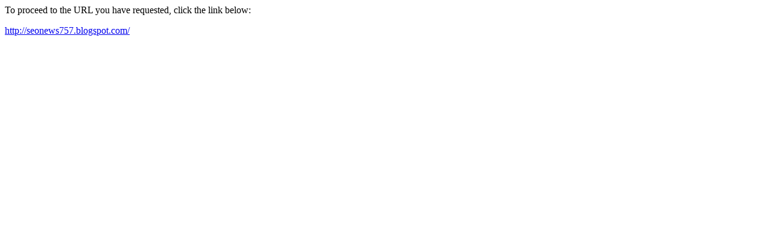

--- FILE ---
content_type: text/html
request_url: http://inginformatica.uniroma2.it/?URL=seonews757.blogspot.com/
body_size: 216
content:
<html>
<head>
<meta http-equiv='Content-Type' content='text/html; charset=utf-8'/>
<title>Redirect</title>
</head>
<body><p>To proceed to the URL you have requested, click the link below:</p><p><a href='http://seonews757.blogspot.com/'>http://seonews757.blogspot.com/</a></p>
</body>
</html>